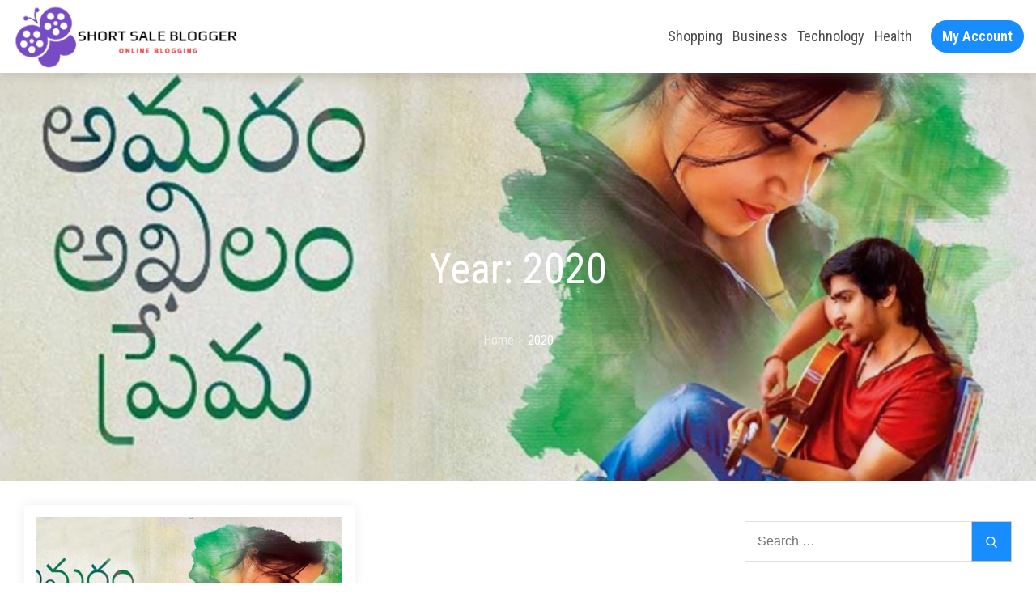

--- FILE ---
content_type: text/javascript
request_url: https://shortsaleblogger.com/wp-content/themes/ecommerce-plus/js/bootstrap.js?ver=1
body_size: 12462
content:
/*!
 * Bootstrap v3.4.1 (https://getbootstrap.com/)
 * Copyright 2011-2019 Twitter, Inc.
 * Licensed under the MIT license
 */
if ("undefined" == typeof jQuery) throw new Error("Bootstrap's JavaScript requires jQuery");
! function(t) {
    "use strict";
    var e = jQuery.fn.jquery.split(" ")[0].split(".");
    if (e[0] < 2 && e[1] < 9 || 1 == e[0] && 9 == e[1] && e[2] < 1 || 3 < e[0]) throw new Error("Bootstrap's JavaScript requires jQuery version 1.9.1 or higher, but lower than version 4")
}(),
function(n) {
    "use strict";
    n.fn.emulateTransitionEnd = function(t) {
        var e = !1,
            i = this;
        n(this).one("bsTransitionEnd", function() {
            e = !0
        });
        return setTimeout(function() {
            e || n(i).trigger(n.support.transition.end)
        }, t), this
    }, n(function() {
        n.support.transition = function o() {
            var t = document.createElement("bootstrap"),
                e = {
                    WebkitTransition: "webkitTransitionEnd",
                    MozTransition: "transitionend",
                    OTransition: "oTransitionEnd otransitionend",
                    transition: "transitionend"
                };
            for (var i in e)
                if (t.style[i] !== undefined) return {
                    end: e[i]
                };
            return !1
        }(), n.support.transition && (n.event.special.bsTransitionEnd = {
            bindType: n.support.transition.end,
            delegateType: n.support.transition.end,
            handle: function(t) {
                if (n(t.target).is(this)) return t.handleObj.handler.apply(this, arguments)
            }
        })
    })
}(jQuery),
function(s) {
    "use strict";
    var e = '[data-dismiss="alert"]',
        a = function(t) {
            s(t).on("click", e, this.close)
        };
    a.VERSION = "3.4.1", a.TRANSITION_DURATION = 150, a.prototype.close = function(t) {
        var e = s(this),
            i = e.attr("data-target");
        i || (i = (i = e.attr("href")) && i.replace(/.*(?=#[^\s]*$)/, "")), i = "#" === i ? [] : i;
        var o = s(document).find(i);

        function n() {
            o.detach().trigger("closed.bs.alert").remove()
        }
        t && t.preventDefault(), o.length || (o = e.closest(".alert")), o.trigger(t = s.Event("close.bs.alert")), t.isDefaultPrevented() || (o.removeClass("in"), s.support.transition && o.hasClass("fade") ? o.one("bsTransitionEnd", n).emulateTransitionEnd(a.TRANSITION_DURATION) : n())
    };
    var t = s.fn.alert;
    s.fn.alert = function o(i) {
        return this.each(function() {
            var t = s(this),
                e = t.data("bs.alert");
            e || t.data("bs.alert", e = new a(this)), "string" == typeof i && e[i].call(t)
        })
    }, s.fn.alert.Constructor = a, s.fn.alert.noConflict = function() {
        return s.fn.alert = t, this
    }, s(document).on("click.bs.alert.data-api", e, a.prototype.close)
}(jQuery),
function(s) {
    "use strict";
    var n = function(t, e) {
        this.$element = s(t), this.options = s.extend({}, n.DEFAULTS, e), this.isLoading = !1
    };

    function i(o) {
        return this.each(function() {
            var t = s(this),
                e = t.data("bs.button"),
                i = "object" == typeof o && o;
            e || t.data("bs.button", e = new n(this, i)), "toggle" == o ? e.toggle() : o && e.setState(o)
        })
    }
    n.VERSION = "3.4.1", n.DEFAULTS = {
        loadingText: "loading..."
    }, n.prototype.setState = function(t) {
        var e = "disabled",
            i = this.$element,
            o = i.is("input") ? "val" : "html",
            n = i.data();
        t += "Text", null == n.resetText && i.data("resetText", i[o]()), setTimeout(s.proxy(function() {
            i[o](null == n[t] ? this.options[t] : n[t]), "loadingText" == t ? (this.isLoading = !0, i.addClass(e).attr(e, e).prop(e, !0)) : this.isLoading && (this.isLoading = !1, i.removeClass(e).removeAttr(e).prop(e, !1))
        }, this), 0)
    }, n.prototype.toggle = function() {
        var t = !0,
            e = this.$element.closest('[data-toggle="buttons"]');
        if (e.length) {
            var i = this.$element.find("input");
            "radio" == i.prop("type") ? (i.prop("checked") && (t = !1), e.find(".active").removeClass("active"), this.$element.addClass("active")) : "checkbox" == i.prop("type") && (i.prop("checked") !== this.$element.hasClass("active") && (t = !1), this.$element.toggleClass("active")), i.prop("checked", this.$element.hasClass("active")), t && i.trigger("change")
        } else this.$element.attr("aria-pressed", !this.$element.hasClass("active")), this.$element.toggleClass("active")
    };
    var t = s.fn.button;
    s.fn.button = i, s.fn.button.Constructor = n, s.fn.button.noConflict = function() {
        return s.fn.button = t, this
    }, s(document).on("click.bs.button.data-api", '[data-toggle^="button"]', function(t) {
        var e = s(t.target).closest(".btn");
        i.call(e, "toggle"), s(t.target).is('input[type="radio"], input[type="checkbox"]') || (t.preventDefault(), e.is("input,button") ? e.trigger("focus") : e.find("input:visible,button:visible").first().trigger("focus"))
    }).on("focus.bs.button.data-api blur.bs.button.data-api", '[data-toggle^="button"]', function(t) {
        s(t.target).closest(".btn").toggleClass("focus", /^focus(in)?$/.test(t.type))
    })
}(jQuery),
function(p) {
    "use strict";
    var c = function(t, e) {
        this.$element = p(t), this.$indicators = this.$element.find(".carousel-indicators"), this.options = e, this.paused = null, this.sliding = null, this.interval = null, this.$active = null, this.$items = null, this.options.keyboard && this.$element.on("keydown.bs.carousel", p.proxy(this.keydown, this)), "hover" == this.options.pause && !("ontouchstart" in document.documentElement) && this.$element.on("mouseenter.bs.carousel", p.proxy(this.pause, this)).on("mouseleave.bs.carousel", p.proxy(this.cycle, this))
    };

    function r(n) {
        return this.each(function() {
            var t = p(this),
                e = t.data("bs.carousel"),
                i = p.extend({}, c.DEFAULTS, t.data(), "object" == typeof n && n),
                o = "string" == typeof n ? n : i.slide;
            e || t.data("bs.carousel", e = new c(this, i)), "number" == typeof n ? e.to(n) : o ? e[o]() : i.interval && e.pause().cycle()
        })
    }
    c.VERSION = "3.4.1", c.TRANSITION_DURATION = 600, c.DEFAULTS = {
        interval: 5e3,
        pause: "hover",
        wrap: !0,
        keyboard: !0
    }, c.prototype.keydown = function(t) {
        if (!/input|textarea/i.test(t.target.tagName)) {
            switch (t.which) {
                case 37:
                    this.prev();
                    break;
                case 39:
                    this.next();
                    break;
                default:
                    return
            }
            t.preventDefault()
        }
    }, c.prototype.cycle = function(t) {
        return t || (this.paused = !1), this.interval && clearInterval(this.interval), this.options.interval && !this.paused && (this.interval = setInterval(p.proxy(this.next, this), this.options.interval)), this
    }, c.prototype.getItemIndex = function(t) {
        return this.$items = t.parent().children(".item"), this.$items.index(t || this.$active)
    }, c.prototype.getItemForDirection = function(t, e) {
        var i = this.getItemIndex(e);
        if (("prev" == t && 0 === i || "next" == t && i == this.$items.length - 1) && !this.options.wrap) return e;
        var o = (i + ("prev" == t ? -1 : 1)) % this.$items.length;
        return this.$items.eq(o)
    }, c.prototype.to = function(t) {
        var e = this,
            i = this.getItemIndex(this.$active = this.$element.find(".item.active"));
        if (!(t > this.$items.length - 1 || t < 0)) return this.sliding ? this.$element.one("slid.bs.carousel", function() {
            e.to(t)
        }) : i == t ? this.pause().cycle() : this.slide(i < t ? "next" : "prev", this.$items.eq(t))
    }, c.prototype.pause = function(t) {
        return t || (this.paused = !0), this.$element.find(".next, .prev").length && p.support.transition && (this.$element.trigger(p.support.transition.end), this.cycle(!0)), this.interval = clearInterval(this.interval), this
    }, c.prototype.next = function() {
        if (!this.sliding) return this.slide("next")
    }, c.prototype.prev = function() {
        if (!this.sliding) return this.slide("prev")
    }, c.prototype.slide = function(t, e) {
        var i = this.$element.find(".item.active"),
            o = e || this.getItemForDirection(t, i),
            n = this.interval,
            s = "next" == t ? "left" : "right",
            a = this;
        if (o.hasClass("active")) return this.sliding = !1;
        var r = o[0],
            l = p.Event("slide.bs.carousel", {
                relatedTarget: r,
                direction: s
            });
        if (this.$element.trigger(l), !l.isDefaultPrevented()) {
            if (this.sliding = !0, n && this.pause(), this.$indicators.length) {
                this.$indicators.find(".active").removeClass("active");
                var h = p(this.$indicators.children()[this.getItemIndex(o)]);
                h && h.addClass("active")
            }
            var d = p.Event("slid.bs.carousel", {
                relatedTarget: r,
                direction: s
            });
            return p.support.transition && this.$element.hasClass("slide") ? (o.addClass(t), "object" == typeof o && o.length && o[0].offsetWidth, i.addClass(s), o.addClass(s), i.one("bsTransitionEnd", function() {
                o.removeClass([t, s].join(" ")).addClass("active"), i.removeClass(["active", s].join(" ")), a.sliding = !1, setTimeout(function() {
                    a.$element.trigger(d)
                }, 0)
            }).emulateTransitionEnd(c.TRANSITION_DURATION)) : (i.removeClass("active"), o.addClass("active"), this.sliding = !1, this.$element.trigger(d)), n && this.cycle(), this
        }
    };
    var t = p.fn.carousel;
    p.fn.carousel = r, p.fn.carousel.Constructor = c, p.fn.carousel.noConflict = function() {
        return p.fn.carousel = t, this
    };
    var e = function(t) {
        var e = p(this),
            i = e.attr("href");
        i && (i = i.replace(/.*(?=#[^\s]+$)/, ""));
        var o = e.attr("data-target") || i,
            n = p(document).find(o);
        if (n.hasClass("carousel")) {
            var s = p.extend({}, n.data(), e.data()),
                a = e.attr("data-slide-to");
            a && (s.interval = !1), r.call(n, s), a && n.data("bs.carousel").to(a), t.preventDefault()
        }
    };
    p(document).on("click.bs.carousel.data-api", "[data-slide]", e).on("click.bs.carousel.data-api", "[data-slide-to]", e), p(window).on("load", function() {
        p('[data-ride="carousel"]').each(function() {
            var t = p(this);
            r.call(t, t.data())
        })
    })
}(jQuery),
function(a) {
    "use strict";
    var r = function(t, e) {
        this.$element = a(t), this.options = a.extend({}, r.DEFAULTS, e), this.$trigger = a('[data-toggle="collapse"][href="#' + t.id + '"],[data-toggle="collapse"][data-target="#' + t.id + '"]'), this.transitioning = null, this.options.parent ? this.$parent = this.getParent() : this.addAriaAndCollapsedClass(this.$element, this.$trigger), this.options.toggle && this.toggle()
    };

    function n(t) {
        var e, i = t.attr("data-target") || (e = t.attr("href")) && e.replace(/.*(?=#[^\s]+$)/, "");
        return a(document).find(i)
    }

    function l(o) {
        return this.each(function() {
            var t = a(this),
                e = t.data("bs.collapse"),
                i = a.extend({}, r.DEFAULTS, t.data(), "object" == typeof o && o);
            !e && i.toggle && /show|hide/.test(o) && (i.toggle = !1), e || t.data("bs.collapse", e = new r(this, i)), "string" == typeof o && e[o]()
        })
    }
    r.VERSION = "3.4.1", r.TRANSITION_DURATION = 350, r.DEFAULTS = {
        toggle: !0
    }, r.prototype.dimension = function() {
        return this.$element.hasClass("width") ? "width" : "height"
    }, r.prototype.show = function() {
        if (!this.transitioning && !this.$element.hasClass("in")) {
            var t, e = this.$parent && this.$parent.children(".panel").children(".in, .collapsing");
            if (!(e && e.length && (t = e.data("bs.collapse")) && t.transitioning)) {
                var i = a.Event("show.bs.collapse");
                if (this.$element.trigger(i), !i.isDefaultPrevented()) {
                    e && e.length && (l.call(e, "hide"), t || e.data("bs.collapse", null));
                    var o = this.dimension();
                    this.$element.removeClass("collapse").addClass("collapsing")[o](0).attr("aria-expanded", !0), this.$trigger.removeClass("collapsed").attr("aria-expanded", !0), this.transitioning = 1;
                    var n = function() {
                        this.$element.removeClass("collapsing").addClass("collapse in")[o](""), this.transitioning = 0, this.$element.trigger("shown.bs.collapse")
                    };
                    if (!a.support.transition) return n.call(this);
                    var s = a.camelCase(["scroll", o].join("-"));
                    this.$element.one("bsTransitionEnd", a.proxy(n, this)).emulateTransitionEnd(r.TRANSITION_DURATION)[o](this.$element[0][s])
                }
            }
        }
    }, r.prototype.hide = function() {
        if (!this.transitioning && this.$element.hasClass("in")) {
            var t = a.Event("hide.bs.collapse");
            if (this.$element.trigger(t), !t.isDefaultPrevented()) {
                var e = this.dimension();
                this.$element[e](this.$element[e]())[0].offsetHeight, this.$element.addClass("collapsing").removeClass("collapse in").attr("aria-expanded", !1), this.$trigger.addClass("collapsed").attr("aria-expanded", !1), this.transitioning = 1;
                var i = function() {
                    this.transitioning = 0, this.$element.removeClass("collapsing").addClass("collapse").trigger("hidden.bs.collapse")
                };
                if (!a.support.transition) return i.call(this);
                this.$element[e](0).one("bsTransitionEnd", a.proxy(i, this)).emulateTransitionEnd(r.TRANSITION_DURATION)
            }
        }
    }, r.prototype.toggle = function() {
        this[this.$element.hasClass("in") ? "hide" : "show"]()
    }, r.prototype.getParent = function() {
        return a(document).find(this.options.parent).find('[data-toggle="collapse"][data-parent="' + this.options.parent + '"]').each(a.proxy(function(t, e) {
            var i = a(e);
            this.addAriaAndCollapsedClass(n(i), i)
        }, this)).end()
    }, r.prototype.addAriaAndCollapsedClass = function(t, e) {
        var i = t.hasClass("in");
        t.attr("aria-expanded", i), e.toggleClass("collapsed", !i).attr("aria-expanded", i)
    };
    var t = a.fn.collapse;
    a.fn.collapse = l, a.fn.collapse.Constructor = r, a.fn.collapse.noConflict = function() {
        return a.fn.collapse = t, this
    }, a(document).on("click.bs.collapse.data-api", '[data-toggle="collapse"]', function(t) {
        var e = a(this);
        e.attr("data-target") || t.preventDefault();
        var i = n(e),
            o = i.data("bs.collapse") ? "toggle" : e.data();
        l.call(i, o)
    })
}(jQuery),
function(a) {
    "use strict";
    var r = '[data-toggle="dropdown"]',
        o = function(t) {
            a(t).on("click.bs.dropdown", this.toggle)
        };

    function l(t) {
        var e = t.attr("data-target");
        e || (e = (e = t.attr("href")) && /#[A-Za-z]/.test(e) && e.replace(/.*(?=#[^\s]*$)/, ""));
        var i = "#" !== e ? a(document).find(e) : null;
        return i && i.length ? i : t.parent()
    }

    function s(o) {
        o && 3 === o.which || (a(".dropdown-backdrop").remove(), a(r).each(function() {
            var t = a(this),
                e = l(t),
                i = {
                    relatedTarget: this
                };
            e.hasClass("open") && (o && "click" == o.type && /input|textarea/i.test(o.target.tagName) && a.contains(e[0], o.target) || (e.trigger(o = a.Event("hide.bs.dropdown", i)), o.isDefaultPrevented() || (t.attr("aria-expanded", "false"), e.removeClass("open").trigger(a.Event("hidden.bs.dropdown", i)))))
        }))
    }
    o.VERSION = "3.4.1", o.prototype.toggle = function(t) {
        var e = a(this);
        if (!e.is(".disabled, :disabled")) {
            var i = l(e),
                o = i.hasClass("open");
            if (s(), !o) {
                "ontouchstart" in document.documentElement && !i.closest(".navbar-nav").length && a(document.createElement("div")).addClass("dropdown-backdrop").insertAfter(a(this)).on("click", s);
                var n = {
                    relatedTarget: this
                };
                if (i.trigger(t = a.Event("show.bs.dropdown", n)), t.isDefaultPrevented()) return;
                e.trigger("focus").attr("aria-expanded", "true"), i.toggleClass("open").trigger(a.Event("shown.bs.dropdown", n))
            }
            return !1
        }
    }, o.prototype.keydown = function(t) {
        if (/(38|40|27|32)/.test(t.which) && !/input|textarea/i.test(t.target.tagName)) {
            var e = a(this);
            if (t.preventDefault(), t.stopPropagation(), !e.is(".disabled, :disabled")) {
                var i = l(e),
                    o = i.hasClass("open");
                if (!o && 27 != t.which || o && 27 == t.which) return 27 == t.which && i.find(r).trigger("focus"), e.trigger("click");
                var n = i.find(".dropdown-menu li:not(.disabled):visible a");
                if (n.length) {
                    var s = n.index(t.target);
                    38 == t.which && 0 < s && s--, 40 == t.which && s < n.length - 1 && s++, ~s || (s = 0), n.eq(s).trigger("focus")
                }
            }
        }
    };
    var t = a.fn.dropdown;
    a.fn.dropdown = function e(i) {
        return this.each(function() {
            var t = a(this),
                e = t.data("bs.dropdown");
            e || t.data("bs.dropdown", e = new o(this)), "string" == typeof i && e[i].call(t)
        })
    }, a.fn.dropdown.Constructor = o, a.fn.dropdown.noConflict = function() {
        return a.fn.dropdown = t, this
    }, a(document).on("click.bs.dropdown.data-api", s).on("click.bs.dropdown.data-api", ".dropdown form", function(t) {
        t.stopPropagation()
    }).on("click.bs.dropdown.data-api", r, o.prototype.toggle).on("keydown.bs.dropdown.data-api", r, o.prototype.keydown).on("keydown.bs.dropdown.data-api", ".dropdown-menu", o.prototype.keydown)
}(jQuery),
function(a) {
    "use strict";
    var s = function(t, e) {
        this.options = e, this.$body = a(document.body), this.$element = a(t), this.$dialog = this.$element.find(".modal-dialog"), this.$backdrop = null, this.isShown = null, this.originalBodyPad = null, this.scrollbarWidth = 0, this.ignoreBackdropClick = !1, this.fixedContent = ".navbar-fixed-top, .navbar-fixed-bottom", this.options.remote && this.$element.find(".modal-content").load(this.options.remote, a.proxy(function() {
            this.$element.trigger("loaded.bs.modal")
        }, this))
    };

    function r(o, n) {
        return this.each(function() {
            var t = a(this),
                e = t.data("bs.modal"),
                i = a.extend({}, s.DEFAULTS, t.data(), "object" == typeof o && o);
            e || t.data("bs.modal", e = new s(this, i)), "string" == typeof o ? e[o](n) : i.show && e.show(n)
        })
    }
    s.VERSION = "3.4.1", s.TRANSITION_DURATION = 300, s.BACKDROP_TRANSITION_DURATION = 150, s.DEFAULTS = {
        backdrop: !0,
        keyboard: !0,
        show: !0
    }, s.prototype.toggle = function(t) {
        return this.isShown ? this.hide() : this.show(t)
    }, s.prototype.show = function(i) {
        var o = this,
            t = a.Event("show.bs.modal", {
                relatedTarget: i
            });
        this.$element.trigger(t), this.isShown || t.isDefaultPrevented() || (this.isShown = !0, this.checkScrollbar(), this.setScrollbar(), this.$body.addClass("modal-open"), this.escape(), this.resize(), this.$element.on("click.dismiss.bs.modal", '[data-dismiss="modal"]', a.proxy(this.hide, this)), this.$dialog.on("mousedown.dismiss.bs.modal", function() {
            o.$element.one("mouseup.dismiss.bs.modal", function(t) {
                a(t.target).is(o.$element) && (o.ignoreBackdropClick = !0)
            })
        }), this.backdrop(function() {
            var t = a.support.transition && o.$element.hasClass("fade");
            o.$element.parent().length || o.$element.appendTo(o.$body), o.$element.show().scrollTop(0), o.adjustDialog(), t && o.$element[0].offsetWidth, o.$element.addClass("in"), o.enforceFocus();
            var e = a.Event("shown.bs.modal", {
                relatedTarget: i
            });
            t ? o.$dialog.one("bsTransitionEnd", function() {
                o.$element.trigger("focus").trigger(e)
            }).emulateTransitionEnd(s.TRANSITION_DURATION) : o.$element.trigger("focus").trigger(e)
        }))
    }, s.prototype.hide = function(t) {
        t && t.preventDefault(), t = a.Event("hide.bs.modal"), this.$element.trigger(t), this.isShown && !t.isDefaultPrevented() && (this.isShown = !1, this.escape(), this.resize(), a(document).off("focusin.bs.modal"), this.$element.removeClass("in").off("click.dismiss.bs.modal").off("mouseup.dismiss.bs.modal"), this.$dialog.off("mousedown.dismiss.bs.modal"), a.support.transition && this.$element.hasClass("fade") ? this.$element.one("bsTransitionEnd", a.proxy(this.hideModal, this)).emulateTransitionEnd(s.TRANSITION_DURATION) : this.hideModal())
    }, s.prototype.enforceFocus = function() {
        a(document).off("focusin.bs.modal").on("focusin.bs.modal", a.proxy(function(t) {
            document === t.target || this.$element[0] === t.target || this.$element.has(t.target).length || this.$element.trigger("focus")
        }, this))
    }, s.prototype.escape = function() {
        this.isShown && this.options.keyboard ? this.$element.on("keydown.dismiss.bs.modal", a.proxy(function(t) {
            27 == t.which && this.hide()
        }, this)) : this.isShown || this.$element.off("keydown.dismiss.bs.modal")
    }, s.prototype.resize = function() {
        this.isShown ? a(window).on("resize.bs.modal", a.proxy(this.handleUpdate, this)) : a(window).off("resize.bs.modal")
    }, s.prototype.hideModal = function() {
        var t = this;
        this.$element.hide(), this.backdrop(function() {
            t.$body.removeClass("modal-open"), t.resetAdjustments(), t.resetScrollbar(), t.$element.trigger("hidden.bs.modal")
        })
    }, s.prototype.removeBackdrop = function() {
        this.$backdrop && this.$backdrop.remove(), this.$backdrop = null
    }, s.prototype.backdrop = function(t) {
        var e = this,
            i = this.$element.hasClass("fade") ? "fade" : "";
        if (this.isShown && this.options.backdrop) {
            var o = a.support.transition && i;
            if (this.$backdrop = a(document.createElement("div")).addClass("modal-backdrop " + i).appendTo(this.$body), this.$element.on("click.dismiss.bs.modal", a.proxy(function(t) {
                    this.ignoreBackdropClick ? this.ignoreBackdropClick = !1 : t.target === t.currentTarget && ("static" == this.options.backdrop ? this.$element[0].focus() : this.hide())
                }, this)), o && this.$backdrop[0].offsetWidth, this.$backdrop.addClass("in"), !t) return;
            o ? this.$backdrop.one("bsTransitionEnd", t).emulateTransitionEnd(s.BACKDROP_TRANSITION_DURATION) : t()
        } else if (!this.isShown && this.$backdrop) {
            this.$backdrop.removeClass("in");
            var n = function() {
                e.removeBackdrop(), t && t()
            };
            a.support.transition && this.$element.hasClass("fade") ? this.$backdrop.one("bsTransitionEnd", n).emulateTransitionEnd(s.BACKDROP_TRANSITION_DURATION) : n()
        } else t && t()
    }, s.prototype.handleUpdate = function() {
        this.adjustDialog()
    }, s.prototype.adjustDialog = function() {
        var t = this.$element[0].scrollHeight > document.documentElement.clientHeight;
        this.$element.css({
            paddingLeft: !this.bodyIsOverflowing && t ? this.scrollbarWidth : "",
            paddingRight: this.bodyIsOverflowing && !t ? this.scrollbarWidth : ""
        })
    }, s.prototype.resetAdjustments = function() {
        this.$element.css({
            paddingLeft: "",
            paddingRight: ""
        })
    }, s.prototype.checkScrollbar = function() {
        var t = window.innerWidth;
        if (!t) {
            var e = document.documentElement.getBoundingClientRect();
            t = e.right - Math.abs(e.left)
        }
        this.bodyIsOverflowing = document.body.clientWidth < t, this.scrollbarWidth = this.measureScrollbar()
    }, s.prototype.setScrollbar = function() {
        var t = parseInt(this.$body.css("padding-right") || 0, 10);
        this.originalBodyPad = document.body.style.paddingRight || "";
        var n = this.scrollbarWidth;
        this.bodyIsOverflowing && (this.$body.css("padding-right", t + n), a(this.fixedContent).each(function(t, e) {
            var i = e.style.paddingRight,
                o = a(e).css("padding-right");
            a(e).data("padding-right", i).css("padding-right", parseFloat(o) + n + "px")
        }))
    }, s.prototype.resetScrollbar = function() {
        this.$body.css("padding-right", this.originalBodyPad), a(this.fixedContent).each(function(t, e) {
            var i = a(e).data("padding-right");
            a(e).removeData("padding-right"), e.style.paddingRight = i || ""
        })
    }, s.prototype.measureScrollbar = function() {
        var t = document.createElement("div");
        t.className = "modal-scrollbar-measure", this.$body.append(t);
        var e = t.offsetWidth - t.clientWidth;
        return this.$body[0].removeChild(t), e
    };
    var t = a.fn.modal;
    a.fn.modal = r, a.fn.modal.Constructor = s, a.fn.modal.noConflict = function() {
        return a.fn.modal = t, this
    }, a(document).on("click.bs.modal.data-api", '[data-toggle="modal"]', function(t) {
        var e = a(this),
            i = e.attr("href"),
            o = e.attr("data-target") || i && i.replace(/.*(?=#[^\s]+$)/, ""),
            n = a(document).find(o),
            s = n.data("bs.modal") ? "toggle" : a.extend({
                remote: !/#/.test(i) && i
            }, n.data(), e.data());
        e.is("a") && t.preventDefault(), n.one("show.bs.modal", function(t) {
            t.isDefaultPrevented() || n.one("hidden.bs.modal", function() {
                e.is(":visible") && e.trigger("focus")
            })
        }), r.call(n, s, this)
    })
}(jQuery),
function(g) {
    "use strict";
    var o = ["sanitize", "whiteList", "sanitizeFn"],
        a = ["background", "cite", "href", "itemtype", "longdesc", "poster", "src", "xlink:href"],
        t = {
            "*": ["class", "dir", "id", "lang", "role", /^aria-[\w-]*$/i],
            a: ["target", "href", "title", "rel"],
            area: [],
            b: [],
            br: [],
            col: [],
            code: [],
            div: [],
            em: [],
            hr: [],
            h1: [],
            h2: [],
            h3: [],
            h4: [],
            h5: [],
            h6: [],
            i: [],
            img: ["src", "alt", "title", "width", "height"],
            li: [],
            ol: [],
            p: [],
            pre: [],
            s: [],
            small: [],
            span: [],
            sub: [],
            sup: [],
            strong: [],
            u: [],
            ul: []
        },
        r = /^(?:(?:https?|mailto|ftp|tel|file):|[^&:/?#]*(?:[/?#]|$))/gi,
        l = /^data:(?:image\/(?:bmp|gif|jpeg|jpg|png|tiff|webp)|video\/(?:mpeg|mp4|ogg|webm)|audio\/(?:mp3|oga|ogg|opus));base64,[a-z0-9+/]+=*$/i;

    function u(t, e) {
        var i = t.nodeName.toLowerCase();
        if (-1 !== g.inArray(i, e)) return -1 === g.inArray(i, a) || Boolean(t.nodeValue.match(r) || t.nodeValue.match(l));
        for (var o = g(e).filter(function(t, e) {
                return e instanceof RegExp
            }), n = 0, s = o.length; n < s; n++)
            if (i.match(o[n])) return !0;
        return !1
    }

    function n(t, e, i) {
        if (0 === t.length) return t;
        if (i && "function" == typeof i) return i(t);
        if (!document.implementation || !document.implementation.createHTMLDocument) return t;
        var o = document.implementation.createHTMLDocument("sanitization");
        o.body.innerHTML = t;
        for (var n = g.map(e, function(t, e) {
                return e
            }), s = g(o.body).find("*"), a = 0, r = s.length; a < r; a++) {
            var l = s[a],
                h = l.nodeName.toLowerCase();
            if (-1 !== g.inArray(h, n))
                for (var d = g.map(l.attributes, function(t) {
                        return t
                    }), p = [].concat(e["*"] || [], e[h] || []), c = 0, f = d.length; c < f; c++) u(d[c], p) || l.removeAttribute(d[c].nodeName);
            else l.parentNode.removeChild(l)
        }
        return o.body.innerHTML
    }
    var m = function(t, e) {
        this.type = null, this.options = null, this.enabled = null, this.timeout = null, this.hoverState = null, this.$element = null, this.inState = null, this.init("tooltip", t, e)
    };
    m.VERSION = "3.4.1", m.TRANSITION_DURATION = 150, m.DEFAULTS = {
        animation: !0,
        placement: "top",
        selector: !1,
        template: '<div class="tooltip" role="tooltip"><div class="tooltip-arrow"></div><div class="tooltip-inner"></div></div>',
        trigger: "hover focus",
        title: "",
        delay: 0,
        html: !1,
        container: !1,
        viewport: {
            selector: "body",
            padding: 0
        },
        sanitize: !0,
        sanitizeFn: null,
        whiteList: t
    }, m.prototype.init = function(t, e, i) {
        if (this.enabled = !0, this.type = t, this.$element = g(e), this.options = this.getOptions(i), this.$viewport = this.options.viewport && g(document).find(g.isFunction(this.options.viewport) ? this.options.viewport.call(this, this.$element) : this.options.viewport.selector || this.options.viewport), this.inState = {
                click: !1,
                hover: !1,
                focus: !1
            }, this.$element[0] instanceof document.constructor && !this.options.selector) throw new Error("`selector` option must be specified when initializing " + this.type + " on the window.document object!");
        for (var o = this.options.trigger.split(" "), n = o.length; n--;) {
            var s = o[n];
            if ("click" == s) this.$element.on("click." + this.type, this.options.selector, g.proxy(this.toggle, this));
            else if ("manual" != s) {
                var a = "hover" == s ? "mouseenter" : "focusin",
                    r = "hover" == s ? "mouseleave" : "focusout";
                this.$element.on(a + "." + this.type, this.options.selector, g.proxy(this.enter, this)), this.$element.on(r + "." + this.type, this.options.selector, g.proxy(this.leave, this))
            }
        }
        this.options.selector ? this._options = g.extend({}, this.options, {
            trigger: "manual",
            selector: ""
        }) : this.fixTitle()
    }, m.prototype.getDefaults = function() {
        return m.DEFAULTS
    }, m.prototype.getOptions = function(t) {
        var e = this.$element.data();
        for (var i in e) e.hasOwnProperty(i) && -1 !== g.inArray(i, o) && delete e[i];
        return (t = g.extend({}, this.getDefaults(), e, t)).delay && "number" == typeof t.delay && (t.delay = {
            show: t.delay,
            hide: t.delay
        }), t.sanitize && (t.template = n(t.template, t.whiteList, t.sanitizeFn)), t
    }, m.prototype.getDelegateOptions = function() {
        var i = {},
            o = this.getDefaults();
        return this._options && g.each(this._options, function(t, e) {
            o[t] != e && (i[t] = e)
        }), i
    }, m.prototype.enter = function(t) {
        var e = t instanceof this.constructor ? t : g(t.currentTarget).data("bs." + this.type);
        if (e || (e = new this.constructor(t.currentTarget, this.getDelegateOptions()), g(t.currentTarget).data("bs." + this.type, e)), t instanceof g.Event && (e.inState["focusin" == t.type ? "focus" : "hover"] = !0), e.tip().hasClass("in") || "in" == e.hoverState) e.hoverState = "in";
        else {
            if (clearTimeout(e.timeout), e.hoverState = "in", !e.options.delay || !e.options.delay.show) return e.show();
            e.timeout = setTimeout(function() {
                "in" == e.hoverState && e.show()
            }, e.options.delay.show)
        }
    }, m.prototype.isInStateTrue = function() {
        for (var t in this.inState)
            if (this.inState[t]) return !0;
        return !1
    }, m.prototype.leave = function(t) {
        var e = t instanceof this.constructor ? t : g(t.currentTarget).data("bs." + this.type);
        if (e || (e = new this.constructor(t.currentTarget, this.getDelegateOptions()), g(t.currentTarget).data("bs." + this.type, e)), t instanceof g.Event && (e.inState["focusout" == t.type ? "focus" : "hover"] = !1), !e.isInStateTrue()) {
            if (clearTimeout(e.timeout), e.hoverState = "out", !e.options.delay || !e.options.delay.hide) return e.hide();
            e.timeout = setTimeout(function() {
                "out" == e.hoverState && e.hide()
            }, e.options.delay.hide)
        }
    }, m.prototype.show = function() {
        var t = g.Event("show.bs." + this.type);
        if (this.hasContent() && this.enabled) {
            this.$element.trigger(t);
            var e = g.contains(this.$element[0].ownerDocument.documentElement, this.$element[0]);
            if (t.isDefaultPrevented() || !e) return;
            var i = this,
                o = this.tip(),
                n = this.getUID(this.type);
            this.setContent(), o.attr("id", n), this.$element.attr("aria-describedby", n), this.options.animation && o.addClass("fade");
            var s = "function" == typeof this.options.placement ? this.options.placement.call(this, o[0], this.$element[0]) : this.options.placement,
                a = /\s?auto?\s?/i,
                r = a.test(s);
            r && (s = s.replace(a, "") || "top"), o.detach().css({
                top: 0,
                left: 0,
                display: "block"
            }).addClass(s).data("bs." + this.type, this), this.options.container ? o.appendTo(g(document).find(this.options.container)) : o.insertAfter(this.$element), this.$element.trigger("inserted.bs." + this.type);
            var l = this.getPosition(),
                h = o[0].offsetWidth,
                d = o[0].offsetHeight;
            if (r) {
                var p = s,
                    c = this.getPosition(this.$viewport);
                s = "bottom" == s && l.bottom + d > c.bottom ? "top" : "top" == s && l.top - d < c.top ? "bottom" : "right" == s && l.right + h > c.width ? "left" : "left" == s && l.left - h < c.left ? "right" : s, o.removeClass(p).addClass(s)
            }
            var f = this.getCalculatedOffset(s, l, h, d);
            this.applyPlacement(f, s);
            var u = function() {
                var t = i.hoverState;
                i.$element.trigger("shown.bs." + i.type), i.hoverState = null, "out" == t && i.leave(i)
            };
            g.support.transition && this.$tip.hasClass("fade") ? o.one("bsTransitionEnd", u).emulateTransitionEnd(m.TRANSITION_DURATION) : u()
        }
    }, m.prototype.applyPlacement = function(t, e) {
        var i = this.tip(),
            o = i[0].offsetWidth,
            n = i[0].offsetHeight,
            s = parseInt(i.css("margin-top"), 10),
            a = parseInt(i.css("margin-left"), 10);
        isNaN(s) && (s = 0), isNaN(a) && (a = 0), t.top += s, t.left += a, g.offset.setOffset(i[0], g.extend({
            using: function(t) {
                i.css({
                    top: Math.round(t.top),
                    left: Math.round(t.left)
                })
            }
        }, t), 0), i.addClass("in");
        var r = i[0].offsetWidth,
            l = i[0].offsetHeight;
        "top" == e && l != n && (t.top = t.top + n - l);
        var h = this.getViewportAdjustedDelta(e, t, r, l);
        h.left ? t.left += h.left : t.top += h.top;
        var d = /top|bottom/.test(e),
            p = d ? 2 * h.left - o + r : 2 * h.top - n + l,
            c = d ? "offsetWidth" : "offsetHeight";
        i.offset(t), this.replaceArrow(p, i[0][c], d)
    }, m.prototype.replaceArrow = function(t, e, i) {
        this.arrow().css(i ? "left" : "top", 50 * (1 - t / e) + "%").css(i ? "top" : "left", "")
    }, m.prototype.setContent = function() {
        var t = this.tip(),
            e = this.getTitle();
        this.options.html ? (this.options.sanitize && (e = n(e, this.options.whiteList, this.options.sanitizeFn)), t.find(".tooltip-inner").html(e)) : t.find(".tooltip-inner").text(e), t.removeClass("fade in top bottom left right")
    }, m.prototype.hide = function(t) {
        var e = this,
            i = g(this.$tip),
            o = g.Event("hide.bs." + this.type);

        function n() {
            "in" != e.hoverState && i.detach(), e.$element && e.$element.removeAttr("aria-describedby").trigger("hidden.bs." + e.type), t && t()
        }
        if (this.$element.trigger(o), !o.isDefaultPrevented()) return i.removeClass("in"), g.support.transition && i.hasClass("fade") ? i.one("bsTransitionEnd", n).emulateTransitionEnd(m.TRANSITION_DURATION) : n(), this.hoverState = null, this
    }, m.prototype.fixTitle = function() {
        var t = this.$element;
        (t.attr("title") || "string" != typeof t.attr("data-original-title")) && t.attr("data-original-title", t.attr("title") || "").attr("title", "")
    }, m.prototype.hasContent = function() {
        return this.getTitle()
    }, m.prototype.getPosition = function(t) {
        var e = (t = t || this.$element)[0],
            i = "BODY" == e.tagName,
            o = e.getBoundingClientRect();
        null == o.width && (o = g.extend({}, o, {
            width: o.right - o.left,
            height: o.bottom - o.top
        }));
        var n = window.SVGElement && e instanceof window.SVGElement,
            s = i ? {
                top: 0,
                left: 0
            } : n ? null : t.offset(),
            a = {
                scroll: i ? document.documentElement.scrollTop || document.body.scrollTop : t.scrollTop()
            },
            r = i ? {
                width: g(window).width(),
                height: g(window).height()
            } : null;
        return g.extend({}, o, a, r, s)
    }, m.prototype.getCalculatedOffset = function(t, e, i, o) {
        return "bottom" == t ? {
            top: e.top + e.height,
            left: e.left + e.width / 2 - i / 2
        } : "top" == t ? {
            top: e.top - o,
            left: e.left + e.width / 2 - i / 2
        } : "left" == t ? {
            top: e.top + e.height / 2 - o / 2,
            left: e.left - i
        } : {
            top: e.top + e.height / 2 - o / 2,
            left: e.left + e.width
        }
    }, m.prototype.getViewportAdjustedDelta = function(t, e, i, o) {
        var n = {
            top: 0,
            left: 0
        };
        if (!this.$viewport) return n;
        var s = this.options.viewport && this.options.viewport.padding || 0,
            a = this.getPosition(this.$viewport);
        if (/right|left/.test(t)) {
            var r = e.top - s - a.scroll,
                l = e.top + s - a.scroll + o;
            r < a.top ? n.top = a.top - r : l > a.top + a.height && (n.top = a.top + a.height - l)
        } else {
            var h = e.left - s,
                d = e.left + s + i;
            h < a.left ? n.left = a.left - h : d > a.right && (n.left = a.left + a.width - d)
        }
        return n
    }, m.prototype.getTitle = function() {
        var t = this.$element,
            e = this.options;
        return t.attr("data-original-title") || ("function" == typeof e.title ? e.title.call(t[0]) : e.title)
    }, m.prototype.getUID = function(t) {
        for (; t += ~~(1e6 * Math.random()), document.getElementById(t););
        return t
    }, m.prototype.tip = function() {
        if (!this.$tip && (this.$tip = g(this.options.template), 1 != this.$tip.length)) throw new Error(this.type + " `template` option must consist of exactly 1 top-level element!");
        return this.$tip
    }, m.prototype.arrow = function() {
        return this.$arrow = this.$arrow || this.tip().find(".tooltip-arrow")
    }, m.prototype.enable = function() {
        this.enabled = !0
    }, m.prototype.disable = function() {
        this.enabled = !1
    }, m.prototype.toggleEnabled = function() {
        this.enabled = !this.enabled
    }, m.prototype.toggle = function(t) {
        var e = this;
        t && ((e = g(t.currentTarget).data("bs." + this.type)) || (e = new this.constructor(t.currentTarget, this.getDelegateOptions()), g(t.currentTarget).data("bs." + this.type, e))), t ? (e.inState.click = !e.inState.click, e.isInStateTrue() ? e.enter(e) : e.leave(e)) : e.tip().hasClass("in") ? e.leave(e) : e.enter(e)
    }, m.prototype.destroy = function() {
        var t = this;
        clearTimeout(this.timeout), this.hide(function() {
            t.$element.off("." + t.type).removeData("bs." + t.type), t.$tip && t.$tip.detach(), t.$tip = null, t.$arrow = null, t.$viewport = null, t.$element = null
        })
    }, m.prototype.sanitizeHtml = function(t) {
        return n(t, this.options.whiteList, this.options.sanitizeFn)
    };
    var e = g.fn.tooltip;
    g.fn.tooltip = function i(o) {
        return this.each(function() {
            var t = g(this),
                e = t.data("bs.tooltip"),
                i = "object" == typeof o && o;
            !e && /destroy|hide/.test(o) || (e || t.data("bs.tooltip", e = new m(this, i)), "string" == typeof o && e[o]())
        })
    }, g.fn.tooltip.Constructor = m, g.fn.tooltip.noConflict = function() {
        return g.fn.tooltip = e, this
    }
}(jQuery),
function(n) {
    "use strict";
    var s = function(t, e) {
        this.init("popover", t, e)
    };
    if (!n.fn.tooltip) throw new Error("Popover requires tooltip.js");
    s.VERSION = "3.4.1", s.DEFAULTS = n.extend({}, n.fn.tooltip.Constructor.DEFAULTS, {
        placement: "right",
        trigger: "click",
        content: "",
        template: '<div class="popover" role="tooltip"><div class="arrow"></div><h3 class="popover-title"></h3><div class="popover-content"></div></div>'
    }), ((s.prototype = n.extend({}, n.fn.tooltip.Constructor.prototype)).constructor = s).prototype.getDefaults = function() {
        return s.DEFAULTS
    }, s.prototype.setContent = function() {
        var t = this.tip(),
            e = this.getTitle(),
            i = this.getContent();
        if (this.options.html) {
            var o = typeof i;
            this.options.sanitize && (e = this.sanitizeHtml(e), "string" === o && (i = this.sanitizeHtml(i))), t.find(".popover-title").html(e), t.find(".popover-content").children().detach().end()["string" === o ? "html" : "append"](i)
        } else t.find(".popover-title").text(e), t.find(".popover-content").children().detach().end().text(i);
        t.removeClass("fade top bottom left right in"), t.find(".popover-title").html() || t.find(".popover-title").hide()
    }, s.prototype.hasContent = function() {
        return this.getTitle() || this.getContent()
    }, s.prototype.getContent = function() {
        var t = this.$element,
            e = this.options;
        return t.attr("data-content") || ("function" == typeof e.content ? e.content.call(t[0]) : e.content)
    }, s.prototype.arrow = function() {
        return this.$arrow = this.$arrow || this.tip().find(".arrow")
    };
    var t = n.fn.popover;
    n.fn.popover = function e(o) {
        return this.each(function() {
            var t = n(this),
                e = t.data("bs.popover"),
                i = "object" == typeof o && o;
            !e && /destroy|hide/.test(o) || (e || t.data("bs.popover", e = new s(this, i)), "string" == typeof o && e[o]())
        })
    }, n.fn.popover.Constructor = s, n.fn.popover.noConflict = function() {
        return n.fn.popover = t, this
    }
}(jQuery),
function(s) {
    "use strict";

    function n(t, e) {
        this.$body = s(document.body), this.$scrollElement = s(t).is(document.body) ? s(window) : s(t), this.options = s.extend({}, n.DEFAULTS, e), this.selector = (this.options.target || "") + " .nav li > a", this.offsets = [], this.targets = [], this.activeTarget = null, this.scrollHeight = 0, this.$scrollElement.on("scroll.bs.scrollspy", s.proxy(this.process, this)), this.refresh(), this.process()
    }

    function e(o) {
        return this.each(function() {
            var t = s(this),
                e = t.data("bs.scrollspy"),
                i = "object" == typeof o && o;
            e || t.data("bs.scrollspy", e = new n(this, i)), "string" == typeof o && e[o]()
        })
    }
    n.VERSION = "3.4.1", n.DEFAULTS = {
        offset: 10
    }, n.prototype.getScrollHeight = function() {
        return this.$scrollElement[0].scrollHeight || Math.max(this.$body[0].scrollHeight, document.documentElement.scrollHeight)
    }, n.prototype.refresh = function() {
        var t = this,
            o = "offset",
            n = 0;
        this.offsets = [], this.targets = [], this.scrollHeight = this.getScrollHeight(), s.isWindow(this.$scrollElement[0]) || (o = "position", n = this.$scrollElement.scrollTop()), this.$body.find(this.selector).map(function() {
            var t = s(this),
                e = t.data("target") || t.attr("href"),
                i = /^#./.test(e) && s(e);
            return i && i.length && i.is(":visible") && [
                [i[o]().top + n, e]
            ] || null
        }).sort(function(t, e) {
            return t[0] - e[0]
        }).each(function() {
            t.offsets.push(this[0]), t.targets.push(this[1])
        })
    }, n.prototype.process = function() {
        var t, e = this.$scrollElement.scrollTop() + this.options.offset,
            i = this.getScrollHeight(),
            o = this.options.offset + i - this.$scrollElement.height(),
            n = this.offsets,
            s = this.targets,
            a = this.activeTarget;
        if (this.scrollHeight != i && this.refresh(), o <= e) return a != (t = s[s.length - 1]) && this.activate(t);
        if (a && e < n[0]) return this.activeTarget = null, this.clear();
        for (t = n.length; t--;) a != s[t] && e >= n[t] && (n[t + 1] === undefined || e < n[t + 1]) && this.activate(s[t])
    }, n.prototype.activate = function(t) {
        this.activeTarget = t, this.clear();
        var e = this.selector + '[data-target="' + t + '"],' + this.selector + '[href="' + t + '"]',
            i = s(e).parents("li").addClass("active");
        i.parent(".dropdown-menu").length && (i = i.closest("li.dropdown").addClass("active")), i.trigger("activate.bs.scrollspy")
    }, n.prototype.clear = function() {
        s(this.selector).parentsUntil(this.options.target, ".active").removeClass("active")
    };
    var t = s.fn.scrollspy;
    s.fn.scrollspy = e, s.fn.scrollspy.Constructor = n, s.fn.scrollspy.noConflict = function() {
        return s.fn.scrollspy = t, this
    }, s(window).on("load.bs.scrollspy.data-api", function() {
        s('[data-spy="scroll"]').each(function() {
            var t = s(this);
            e.call(t, t.data())
        })
    })
}(jQuery),
function(r) {
    "use strict";
    var a = function(t) {
        this.element = r(t)
    };

    function e(i) {
        return this.each(function() {
            var t = r(this),
                e = t.data("bs.tab");
            e || t.data("bs.tab", e = new a(this)), "string" == typeof i && e[i]()
        })
    }
    a.VERSION = "3.4.1", a.TRANSITION_DURATION = 150, a.prototype.show = function() {
        var t = this.element,
            e = t.closest("ul:not(.dropdown-menu)"),
            i = t.data("target");
        if (i || (i = (i = t.attr("href")) && i.replace(/.*(?=#[^\s]*$)/, "")), !t.parent("li").hasClass("active")) {
            var o = e.find(".active:last a"),
                n = r.Event("hide.bs.tab", {
                    relatedTarget: t[0]
                }),
                s = r.Event("show.bs.tab", {
                    relatedTarget: o[0]
                });
            if (o.trigger(n), t.trigger(s), !s.isDefaultPrevented() && !n.isDefaultPrevented()) {
                var a = r(document).find(i);
                this.activate(t.closest("li"), e), this.activate(a, a.parent(), function() {
                    o.trigger({
                        type: "hidden.bs.tab",
                        relatedTarget: t[0]
                    }), t.trigger({
                        type: "shown.bs.tab",
                        relatedTarget: o[0]
                    })
                })
            }
        }
    }, a.prototype.activate = function(t, e, i) {
        var o = e.find("> .active"),
            n = i && r.support.transition && (o.length && o.hasClass("fade") || !!e.find("> .fade").length);

        function s() {
            o.removeClass("active").find("> .dropdown-menu > .active").removeClass("active").end().find('[data-toggle="tab"]').attr("aria-expanded", !1), t.addClass("active").find('[data-toggle="tab"]').attr("aria-expanded", !0), n ? (t[0].offsetWidth, t.addClass("in")) : t.removeClass("fade"), t.parent(".dropdown-menu").length && t.closest("li.dropdown").addClass("active").end().find('[data-toggle="tab"]').attr("aria-expanded", !0), i && i()
        }
        o.length && n ? o.one("bsTransitionEnd", s).emulateTransitionEnd(a.TRANSITION_DURATION) : s(), o.removeClass("in")
    };
    var t = r.fn.tab;
    r.fn.tab = e, r.fn.tab.Constructor = a, r.fn.tab.noConflict = function() {
        return r.fn.tab = t, this
    };
    var i = function(t) {
        t.preventDefault(), e.call(r(this), "show")
    };
    r(document).on("click.bs.tab.data-api", '[data-toggle="tab"]', i).on("click.bs.tab.data-api", '[data-toggle="pill"]', i)
}(jQuery),
function(l) {
    "use strict";
    var h = function(t, e) {
        this.options = l.extend({}, h.DEFAULTS, e);
        var i = this.options.target === h.DEFAULTS.target ? l(this.options.target) : l(document).find(this.options.target);
        this.$target = i.on("scroll.bs.affix.data-api", l.proxy(this.checkPosition, this)).on("click.bs.affix.data-api", l.proxy(this.checkPositionWithEventLoop, this)), this.$element = l(t), this.affixed = null, this.unpin = null, this.pinnedOffset = null, this.checkPosition()
    };

    function i(o) {
        return this.each(function() {
            var t = l(this),
                e = t.data("bs.affix"),
                i = "object" == typeof o && o;
            e || t.data("bs.affix", e = new h(this, i)), "string" == typeof o && e[o]()
        })
    }
    h.VERSION = "3.4.1", h.RESET = "affix affix-top affix-bottom", h.DEFAULTS = {
        offset: 0,
        target: window
    }, h.prototype.getState = function(t, e, i, o) {
        var n = this.$target.scrollTop(),
            s = this.$element.offset(),
            a = this.$target.height();
        if (null != i && "top" == this.affixed) return n < i && "top";
        if ("bottom" == this.affixed) return null != i ? !(n + this.unpin <= s.top) && "bottom" : !(n + a <= t - o) && "bottom";
        var r = null == this.affixed,
            l = r ? n : s.top;
        return null != i && n <= i ? "top" : null != o && t - o <= l + (r ? a : e) && "bottom"
    }, h.prototype.getPinnedOffset = function() {
        if (this.pinnedOffset) return this.pinnedOffset;
        this.$element.removeClass(h.RESET).addClass("affix");
        var t = this.$target.scrollTop(),
            e = this.$element.offset();
        return this.pinnedOffset = e.top - t
    }, h.prototype.checkPositionWithEventLoop = function() {
        setTimeout(l.proxy(this.checkPosition, this), 1)
    }, h.prototype.checkPosition = function() {
        if (this.$element.is(":visible")) {
            var t = this.$element.height(),
                e = this.options.offset,
                i = e.top,
                o = e.bottom,
                n = Math.max(l(document).height(), l(document.body).height());
            "object" != typeof e && (o = i = e), "function" == typeof i && (i = e.top(this.$element)), "function" == typeof o && (o = e.bottom(this.$element));
            var s = this.getState(n, t, i, o);
            if (this.affixed != s) {
                null != this.unpin && this.$element.css("top", "");
                var a = "affix" + (s ? "-" + s : ""),
                    r = l.Event(a + ".bs.affix");
                if (this.$element.trigger(r), r.isDefaultPrevented()) return;
                this.affixed = s, this.unpin = "bottom" == s ? this.getPinnedOffset() : null, this.$element.removeClass(h.RESET).addClass(a).trigger(a.replace("affix", "affixed") + ".bs.affix")
            }
            "bottom" == s && this.$element.offset({
                top: n - t - o
            })
        }
    };
    var t = l.fn.affix;
    l.fn.affix = i, l.fn.affix.Constructor = h, l.fn.affix.noConflict = function() {
        return l.fn.affix = t, this
    }, l(window).on("load", function() {
        l('[data-spy="affix"]').each(function() {
            var t = l(this),
                e = t.data();
            e.offset = e.offset || {}, null != e.offsetBottom && (e.offset.bottom = e.offsetBottom), null != e.offsetTop && (e.offset.top = e.offsetTop), i.call(t, e)
        })
    })
}(jQuery);